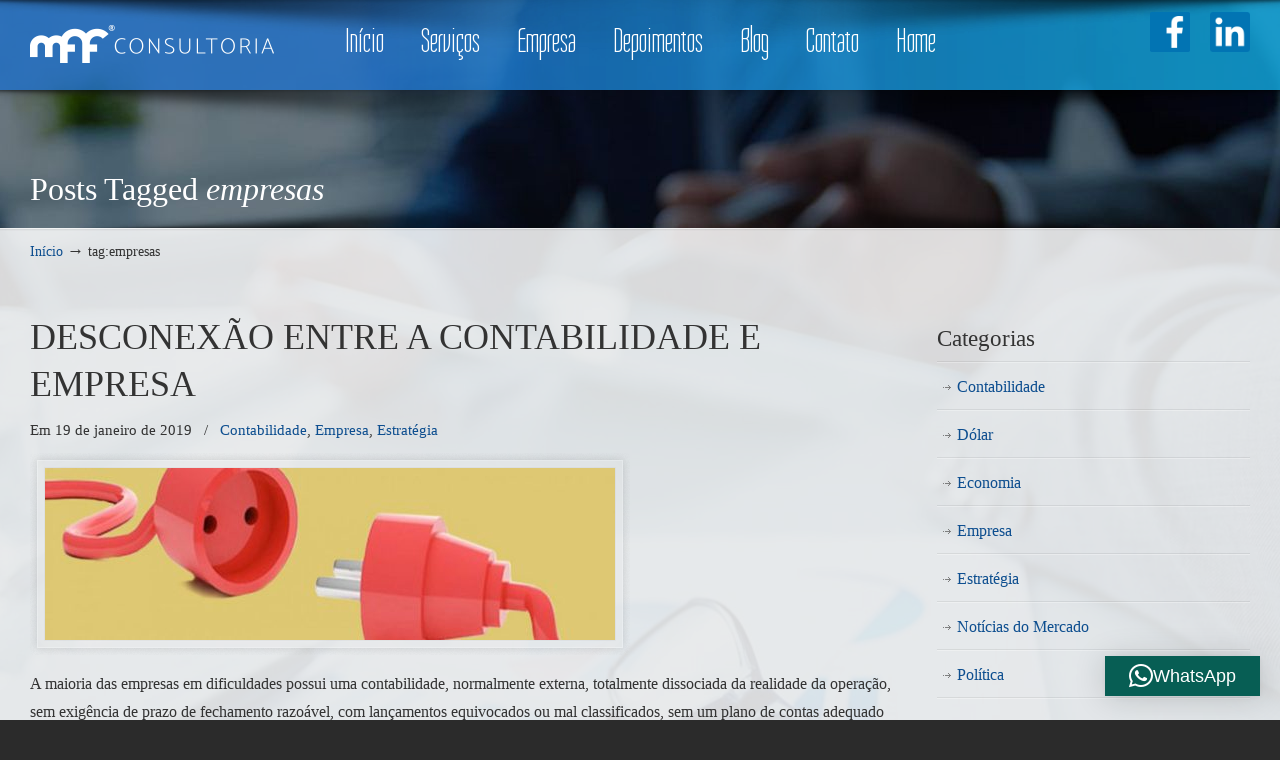

--- FILE ---
content_type: text/html; charset=UTF-8
request_url: https://mffconsultoria.com.br/tag/empresas/
body_size: 17065
content:
<!DOCTYPE html>
<html dir="ltr" lang="pt-BR" prefix="og: https://ogp.me/ns#">
<head>
		<meta charset="UTF-8">
	<meta name="viewport" content="width=device-width, initial-scale=1.0, maximum-scale=1.0">
	<link rel="profile" href="https://gmpg.org/xfn/11">
	<title>empresas | MFF Consultoria</title>

		<!-- All in One SEO 4.9.3 - aioseo.com -->
	<meta name="robots" content="max-image-preview:large" />
	<link rel="canonical" href="https://mffconsultoria.com.br/tag/empresas/" />
	<meta name="generator" content="All in One SEO (AIOSEO) 4.9.3" />
		<script type="application/ld+json" class="aioseo-schema">
			{"@context":"https:\/\/schema.org","@graph":[{"@type":"BreadcrumbList","@id":"https:\/\/mffconsultoria.com.br\/tag\/empresas\/#breadcrumblist","itemListElement":[{"@type":"ListItem","@id":"https:\/\/mffconsultoria.com.br#listItem","position":1,"name":"In\u00edcio","item":"https:\/\/mffconsultoria.com.br","nextItem":{"@type":"ListItem","@id":"https:\/\/mffconsultoria.com.br\/tag\/empresas\/#listItem","name":"empresas"}},{"@type":"ListItem","@id":"https:\/\/mffconsultoria.com.br\/tag\/empresas\/#listItem","position":2,"name":"empresas","previousItem":{"@type":"ListItem","@id":"https:\/\/mffconsultoria.com.br#listItem","name":"In\u00edcio"}}]},{"@type":"CollectionPage","@id":"https:\/\/mffconsultoria.com.br\/tag\/empresas\/#collectionpage","url":"https:\/\/mffconsultoria.com.br\/tag\/empresas\/","name":"empresas | MFF Consultoria","inLanguage":"pt-BR","isPartOf":{"@id":"https:\/\/mffconsultoria.com.br\/#website"},"breadcrumb":{"@id":"https:\/\/mffconsultoria.com.br\/tag\/empresas\/#breadcrumblist"}},{"@type":"Organization","@id":"https:\/\/mffconsultoria.com.br\/#organization","name":"MFF Consultoria","url":"https:\/\/mffconsultoria.com.br\/"},{"@type":"WebSite","@id":"https:\/\/mffconsultoria.com.br\/#website","url":"https:\/\/mffconsultoria.com.br\/","name":"MFF Consultoria","inLanguage":"pt-BR","publisher":{"@id":"https:\/\/mffconsultoria.com.br\/#organization"}}]}
		</script>
		<!-- All in One SEO -->

<link rel='dns-prefetch' href='//fonts.googleapis.com' />
<link rel="alternate" type="application/rss+xml" title="Feed para MFF Consultoria &raquo;" href="https://mffconsultoria.com.br/feed/" />
<link rel="alternate" type="application/rss+xml" title="Feed de comentários para MFF Consultoria &raquo;" href="https://mffconsultoria.com.br/comments/feed/" />
<link rel="alternate" type="application/rss+xml" title="Feed de tag para MFF Consultoria &raquo; empresas" href="https://mffconsultoria.com.br/tag/empresas/feed/" />
<style id='wp-img-auto-sizes-contain-inline-css' type='text/css'>
img:is([sizes=auto i],[sizes^="auto," i]){contain-intrinsic-size:3000px 1500px}
/*# sourceURL=wp-img-auto-sizes-contain-inline-css */
</style>
<style id='wp-emoji-styles-inline-css' type='text/css'>

	img.wp-smiley, img.emoji {
		display: inline !important;
		border: none !important;
		box-shadow: none !important;
		height: 1em !important;
		width: 1em !important;
		margin: 0 0.07em !important;
		vertical-align: -0.1em !important;
		background: none !important;
		padding: 0 !important;
	}
/*# sourceURL=wp-emoji-styles-inline-css */
</style>
<style id='wp-block-library-inline-css' type='text/css'>
:root{--wp-block-synced-color:#7a00df;--wp-block-synced-color--rgb:122,0,223;--wp-bound-block-color:var(--wp-block-synced-color);--wp-editor-canvas-background:#ddd;--wp-admin-theme-color:#007cba;--wp-admin-theme-color--rgb:0,124,186;--wp-admin-theme-color-darker-10:#006ba1;--wp-admin-theme-color-darker-10--rgb:0,107,160.5;--wp-admin-theme-color-darker-20:#005a87;--wp-admin-theme-color-darker-20--rgb:0,90,135;--wp-admin-border-width-focus:2px}@media (min-resolution:192dpi){:root{--wp-admin-border-width-focus:1.5px}}.wp-element-button{cursor:pointer}:root .has-very-light-gray-background-color{background-color:#eee}:root .has-very-dark-gray-background-color{background-color:#313131}:root .has-very-light-gray-color{color:#eee}:root .has-very-dark-gray-color{color:#313131}:root .has-vivid-green-cyan-to-vivid-cyan-blue-gradient-background{background:linear-gradient(135deg,#00d084,#0693e3)}:root .has-purple-crush-gradient-background{background:linear-gradient(135deg,#34e2e4,#4721fb 50%,#ab1dfe)}:root .has-hazy-dawn-gradient-background{background:linear-gradient(135deg,#faaca8,#dad0ec)}:root .has-subdued-olive-gradient-background{background:linear-gradient(135deg,#fafae1,#67a671)}:root .has-atomic-cream-gradient-background{background:linear-gradient(135deg,#fdd79a,#004a59)}:root .has-nightshade-gradient-background{background:linear-gradient(135deg,#330968,#31cdcf)}:root .has-midnight-gradient-background{background:linear-gradient(135deg,#020381,#2874fc)}:root{--wp--preset--font-size--normal:16px;--wp--preset--font-size--huge:42px}.has-regular-font-size{font-size:1em}.has-larger-font-size{font-size:2.625em}.has-normal-font-size{font-size:var(--wp--preset--font-size--normal)}.has-huge-font-size{font-size:var(--wp--preset--font-size--huge)}.has-text-align-center{text-align:center}.has-text-align-left{text-align:left}.has-text-align-right{text-align:right}.has-fit-text{white-space:nowrap!important}#end-resizable-editor-section{display:none}.aligncenter{clear:both}.items-justified-left{justify-content:flex-start}.items-justified-center{justify-content:center}.items-justified-right{justify-content:flex-end}.items-justified-space-between{justify-content:space-between}.screen-reader-text{border:0;clip-path:inset(50%);height:1px;margin:-1px;overflow:hidden;padding:0;position:absolute;width:1px;word-wrap:normal!important}.screen-reader-text:focus{background-color:#ddd;clip-path:none;color:#444;display:block;font-size:1em;height:auto;left:5px;line-height:normal;padding:15px 23px 14px;text-decoration:none;top:5px;width:auto;z-index:100000}html :where(.has-border-color){border-style:solid}html :where([style*=border-top-color]){border-top-style:solid}html :where([style*=border-right-color]){border-right-style:solid}html :where([style*=border-bottom-color]){border-bottom-style:solid}html :where([style*=border-left-color]){border-left-style:solid}html :where([style*=border-width]){border-style:solid}html :where([style*=border-top-width]){border-top-style:solid}html :where([style*=border-right-width]){border-right-style:solid}html :where([style*=border-bottom-width]){border-bottom-style:solid}html :where([style*=border-left-width]){border-left-style:solid}html :where(img[class*=wp-image-]){height:auto;max-width:100%}:where(figure){margin:0 0 1em}html :where(.is-position-sticky){--wp-admin--admin-bar--position-offset:var(--wp-admin--admin-bar--height,0px)}@media screen and (max-width:600px){html :where(.is-position-sticky){--wp-admin--admin-bar--position-offset:0px}}

/*# sourceURL=wp-block-library-inline-css */
</style><style id='global-styles-inline-css' type='text/css'>
:root{--wp--preset--aspect-ratio--square: 1;--wp--preset--aspect-ratio--4-3: 4/3;--wp--preset--aspect-ratio--3-4: 3/4;--wp--preset--aspect-ratio--3-2: 3/2;--wp--preset--aspect-ratio--2-3: 2/3;--wp--preset--aspect-ratio--16-9: 16/9;--wp--preset--aspect-ratio--9-16: 9/16;--wp--preset--color--black: #000000;--wp--preset--color--cyan-bluish-gray: #abb8c3;--wp--preset--color--white: #ffffff;--wp--preset--color--pale-pink: #f78da7;--wp--preset--color--vivid-red: #cf2e2e;--wp--preset--color--luminous-vivid-orange: #ff6900;--wp--preset--color--luminous-vivid-amber: #fcb900;--wp--preset--color--light-green-cyan: #7bdcb5;--wp--preset--color--vivid-green-cyan: #00d084;--wp--preset--color--pale-cyan-blue: #8ed1fc;--wp--preset--color--vivid-cyan-blue: #0693e3;--wp--preset--color--vivid-purple: #9b51e0;--wp--preset--gradient--vivid-cyan-blue-to-vivid-purple: linear-gradient(135deg,rgb(6,147,227) 0%,rgb(155,81,224) 100%);--wp--preset--gradient--light-green-cyan-to-vivid-green-cyan: linear-gradient(135deg,rgb(122,220,180) 0%,rgb(0,208,130) 100%);--wp--preset--gradient--luminous-vivid-amber-to-luminous-vivid-orange: linear-gradient(135deg,rgb(252,185,0) 0%,rgb(255,105,0) 100%);--wp--preset--gradient--luminous-vivid-orange-to-vivid-red: linear-gradient(135deg,rgb(255,105,0) 0%,rgb(207,46,46) 100%);--wp--preset--gradient--very-light-gray-to-cyan-bluish-gray: linear-gradient(135deg,rgb(238,238,238) 0%,rgb(169,184,195) 100%);--wp--preset--gradient--cool-to-warm-spectrum: linear-gradient(135deg,rgb(74,234,220) 0%,rgb(151,120,209) 20%,rgb(207,42,186) 40%,rgb(238,44,130) 60%,rgb(251,105,98) 80%,rgb(254,248,76) 100%);--wp--preset--gradient--blush-light-purple: linear-gradient(135deg,rgb(255,206,236) 0%,rgb(152,150,240) 100%);--wp--preset--gradient--blush-bordeaux: linear-gradient(135deg,rgb(254,205,165) 0%,rgb(254,45,45) 50%,rgb(107,0,62) 100%);--wp--preset--gradient--luminous-dusk: linear-gradient(135deg,rgb(255,203,112) 0%,rgb(199,81,192) 50%,rgb(65,88,208) 100%);--wp--preset--gradient--pale-ocean: linear-gradient(135deg,rgb(255,245,203) 0%,rgb(182,227,212) 50%,rgb(51,167,181) 100%);--wp--preset--gradient--electric-grass: linear-gradient(135deg,rgb(202,248,128) 0%,rgb(113,206,126) 100%);--wp--preset--gradient--midnight: linear-gradient(135deg,rgb(2,3,129) 0%,rgb(40,116,252) 100%);--wp--preset--font-size--small: 14px;--wp--preset--font-size--medium: 20px;--wp--preset--font-size--large: 36px;--wp--preset--font-size--x-large: 42px;--wp--preset--font-size--normal: 16px;--wp--preset--font-size--larger: 50px;--wp--preset--spacing--20: 0.44rem;--wp--preset--spacing--30: 0.67rem;--wp--preset--spacing--40: 1rem;--wp--preset--spacing--50: 1.5rem;--wp--preset--spacing--60: 2.25rem;--wp--preset--spacing--70: 3.38rem;--wp--preset--spacing--80: 5.06rem;--wp--preset--shadow--natural: 6px 6px 9px rgba(0, 0, 0, 0.2);--wp--preset--shadow--deep: 12px 12px 50px rgba(0, 0, 0, 0.4);--wp--preset--shadow--sharp: 6px 6px 0px rgba(0, 0, 0, 0.2);--wp--preset--shadow--outlined: 6px 6px 0px -3px rgb(255, 255, 255), 6px 6px rgb(0, 0, 0);--wp--preset--shadow--crisp: 6px 6px 0px rgb(0, 0, 0);}:where(.is-layout-flex){gap: 0.5em;}:where(.is-layout-grid){gap: 0.5em;}body .is-layout-flex{display: flex;}.is-layout-flex{flex-wrap: wrap;align-items: center;}.is-layout-flex > :is(*, div){margin: 0;}body .is-layout-grid{display: grid;}.is-layout-grid > :is(*, div){margin: 0;}:where(.wp-block-columns.is-layout-flex){gap: 2em;}:where(.wp-block-columns.is-layout-grid){gap: 2em;}:where(.wp-block-post-template.is-layout-flex){gap: 1.25em;}:where(.wp-block-post-template.is-layout-grid){gap: 1.25em;}.has-black-color{color: var(--wp--preset--color--black) !important;}.has-cyan-bluish-gray-color{color: var(--wp--preset--color--cyan-bluish-gray) !important;}.has-white-color{color: var(--wp--preset--color--white) !important;}.has-pale-pink-color{color: var(--wp--preset--color--pale-pink) !important;}.has-vivid-red-color{color: var(--wp--preset--color--vivid-red) !important;}.has-luminous-vivid-orange-color{color: var(--wp--preset--color--luminous-vivid-orange) !important;}.has-luminous-vivid-amber-color{color: var(--wp--preset--color--luminous-vivid-amber) !important;}.has-light-green-cyan-color{color: var(--wp--preset--color--light-green-cyan) !important;}.has-vivid-green-cyan-color{color: var(--wp--preset--color--vivid-green-cyan) !important;}.has-pale-cyan-blue-color{color: var(--wp--preset--color--pale-cyan-blue) !important;}.has-vivid-cyan-blue-color{color: var(--wp--preset--color--vivid-cyan-blue) !important;}.has-vivid-purple-color{color: var(--wp--preset--color--vivid-purple) !important;}.has-black-background-color{background-color: var(--wp--preset--color--black) !important;}.has-cyan-bluish-gray-background-color{background-color: var(--wp--preset--color--cyan-bluish-gray) !important;}.has-white-background-color{background-color: var(--wp--preset--color--white) !important;}.has-pale-pink-background-color{background-color: var(--wp--preset--color--pale-pink) !important;}.has-vivid-red-background-color{background-color: var(--wp--preset--color--vivid-red) !important;}.has-luminous-vivid-orange-background-color{background-color: var(--wp--preset--color--luminous-vivid-orange) !important;}.has-luminous-vivid-amber-background-color{background-color: var(--wp--preset--color--luminous-vivid-amber) !important;}.has-light-green-cyan-background-color{background-color: var(--wp--preset--color--light-green-cyan) !important;}.has-vivid-green-cyan-background-color{background-color: var(--wp--preset--color--vivid-green-cyan) !important;}.has-pale-cyan-blue-background-color{background-color: var(--wp--preset--color--pale-cyan-blue) !important;}.has-vivid-cyan-blue-background-color{background-color: var(--wp--preset--color--vivid-cyan-blue) !important;}.has-vivid-purple-background-color{background-color: var(--wp--preset--color--vivid-purple) !important;}.has-black-border-color{border-color: var(--wp--preset--color--black) !important;}.has-cyan-bluish-gray-border-color{border-color: var(--wp--preset--color--cyan-bluish-gray) !important;}.has-white-border-color{border-color: var(--wp--preset--color--white) !important;}.has-pale-pink-border-color{border-color: var(--wp--preset--color--pale-pink) !important;}.has-vivid-red-border-color{border-color: var(--wp--preset--color--vivid-red) !important;}.has-luminous-vivid-orange-border-color{border-color: var(--wp--preset--color--luminous-vivid-orange) !important;}.has-luminous-vivid-amber-border-color{border-color: var(--wp--preset--color--luminous-vivid-amber) !important;}.has-light-green-cyan-border-color{border-color: var(--wp--preset--color--light-green-cyan) !important;}.has-vivid-green-cyan-border-color{border-color: var(--wp--preset--color--vivid-green-cyan) !important;}.has-pale-cyan-blue-border-color{border-color: var(--wp--preset--color--pale-cyan-blue) !important;}.has-vivid-cyan-blue-border-color{border-color: var(--wp--preset--color--vivid-cyan-blue) !important;}.has-vivid-purple-border-color{border-color: var(--wp--preset--color--vivid-purple) !important;}.has-vivid-cyan-blue-to-vivid-purple-gradient-background{background: var(--wp--preset--gradient--vivid-cyan-blue-to-vivid-purple) !important;}.has-light-green-cyan-to-vivid-green-cyan-gradient-background{background: var(--wp--preset--gradient--light-green-cyan-to-vivid-green-cyan) !important;}.has-luminous-vivid-amber-to-luminous-vivid-orange-gradient-background{background: var(--wp--preset--gradient--luminous-vivid-amber-to-luminous-vivid-orange) !important;}.has-luminous-vivid-orange-to-vivid-red-gradient-background{background: var(--wp--preset--gradient--luminous-vivid-orange-to-vivid-red) !important;}.has-very-light-gray-to-cyan-bluish-gray-gradient-background{background: var(--wp--preset--gradient--very-light-gray-to-cyan-bluish-gray) !important;}.has-cool-to-warm-spectrum-gradient-background{background: var(--wp--preset--gradient--cool-to-warm-spectrum) !important;}.has-blush-light-purple-gradient-background{background: var(--wp--preset--gradient--blush-light-purple) !important;}.has-blush-bordeaux-gradient-background{background: var(--wp--preset--gradient--blush-bordeaux) !important;}.has-luminous-dusk-gradient-background{background: var(--wp--preset--gradient--luminous-dusk) !important;}.has-pale-ocean-gradient-background{background: var(--wp--preset--gradient--pale-ocean) !important;}.has-electric-grass-gradient-background{background: var(--wp--preset--gradient--electric-grass) !important;}.has-midnight-gradient-background{background: var(--wp--preset--gradient--midnight) !important;}.has-small-font-size{font-size: var(--wp--preset--font-size--small) !important;}.has-medium-font-size{font-size: var(--wp--preset--font-size--medium) !important;}.has-large-font-size{font-size: var(--wp--preset--font-size--large) !important;}.has-x-large-font-size{font-size: var(--wp--preset--font-size--x-large) !important;}
/*# sourceURL=global-styles-inline-css */
</style>

<style id='classic-theme-styles-inline-css' type='text/css'>
/*! This file is auto-generated */
.wp-block-button__link{color:#fff;background-color:#32373c;border-radius:9999px;box-shadow:none;text-decoration:none;padding:calc(.667em + 2px) calc(1.333em + 2px);font-size:1.125em}.wp-block-file__button{background:#32373c;color:#fff;text-decoration:none}
/*# sourceURL=/wp-includes/css/classic-themes.min.css */
</style>
<link rel='stylesheet' id='rs-plugin-settings-css' href='https://mffconsultoria.com.br/wp-content/plugins/revslider/public/assets/css/rs6.css?ver=6.4.2' type='text/css' media='all' />
<style id='rs-plugin-settings-inline-css' type='text/css'>
#rs-demo-id {}
/*# sourceURL=rs-plugin-settings-inline-css */
</style>
<link rel='stylesheet' id='u-design-google-fonts-css' href='//fonts.googleapis.com/css?family=Tulpen+One%3Aregular&#038;ver=3.4.16#038;subset=latin' type='text/css' media='all' />
<link rel='stylesheet' id='u-design-reset-css' href='https://mffconsultoria.com.br/wp-content/themes/u-design/assets/css/frontend/layout/reset.css?ver=1.0' type='text/css' media='screen' />
<link rel='stylesheet' id='u-design-grid-960-css' href='https://mffconsultoria.com.br/wp-content/themes/u-design/assets/css/frontend/layout/960.css?ver=1.0' type='text/css' media='screen' />
<link rel='stylesheet' id='u-design-superfish_menu-css' href='https://mffconsultoria.com.br/wp-content/themes/u-design/inc/frontend/superfish-menu/css/superfish.css?ver=1.7.2' type='text/css' media='screen' />
<link rel='stylesheet' id='u-design-font-awesome-css' href='https://mffconsultoria.com.br/wp-content/themes/u-design/inc/shared/font-awesome/css/font-awesome.min.css?ver=3.4.16' type='text/css' media='screen' />
<link rel='stylesheet' id='u-design-style-css' href='https://mffconsultoria.com.br/wp-content/themes/u-design/assets/css/frontend/global/style.css?ver=3.4.16' type='text/css' media='screen' />
<link rel='stylesheet' id='u-design-custom-style-css' href='https://mffconsultoria.com.br/wp-content/themes/u-design/assets/css/frontend/global/custom_style.css?ver=3.4.16.1719491358' type='text/css' media='screen' />
<link rel='stylesheet' id='u-design-responsive-css' href='https://mffconsultoria.com.br/wp-content/themes/u-design/assets/css/frontend/layout/responsive.css?ver=3.4.16' type='text/css' media='screen' />
<link rel='stylesheet' id='u-design-fluid-css' href='https://mffconsultoria.com.br/wp-content/themes/u-design/assets/css/frontend/layout/fluid.css?ver=3.4.16' type='text/css' media='screen' />
<script type="text/javascript" src="https://mffconsultoria.com.br/wp-includes/js/jquery/jquery.min.js?ver=3.7.1" id="jquery-core-js"></script>
<script type="text/javascript" src="https://mffconsultoria.com.br/wp-includes/js/jquery/jquery-migrate.min.js?ver=3.4.1" id="jquery-migrate-js"></script>
<script type="text/javascript" src="https://mffconsultoria.com.br/wp-content/plugins/revslider/public/assets/js/rbtools.min.js?ver=6.4.2" id="tp-tools-js"></script>
<script type="text/javascript" src="https://mffconsultoria.com.br/wp-content/plugins/revslider/public/assets/js/rs6.min.js?ver=6.4.2" id="revmin-js"></script>
<link rel="https://api.w.org/" href="https://mffconsultoria.com.br/wp-json/" /><link rel="alternate" title="JSON" type="application/json" href="https://mffconsultoria.com.br/wp-json/wp/v2/tags/8" /><link rel="EditURI" type="application/rsd+xml" title="RSD" href="https://mffconsultoria.com.br/xmlrpc.php?rsd" />
<!-- All in one Favicon 4.8 --><link rel="icon" href="https://mffconsultoria.com.br/wp-content/uploads/2019/01/FAV.png" type="image/png"/>
<meta name="generator" content="Powered by Slider Revolution 6.4.2 - responsive, Mobile-Friendly Slider Plugin for WordPress with comfortable drag and drop interface." />
<link rel="pingback" href="https://mffconsultoria.com.br/xmlrpc.php" />
<script type="text/javascript">function setREVStartSize(e){
			//window.requestAnimationFrame(function() {				 
				window.RSIW = window.RSIW===undefined ? window.innerWidth : window.RSIW;	
				window.RSIH = window.RSIH===undefined ? window.innerHeight : window.RSIH;	
				try {								
					var pw = document.getElementById(e.c).parentNode.offsetWidth,
						newh;
					pw = pw===0 || isNaN(pw) ? window.RSIW : pw;
					e.tabw = e.tabw===undefined ? 0 : parseInt(e.tabw);
					e.thumbw = e.thumbw===undefined ? 0 : parseInt(e.thumbw);
					e.tabh = e.tabh===undefined ? 0 : parseInt(e.tabh);
					e.thumbh = e.thumbh===undefined ? 0 : parseInt(e.thumbh);
					e.tabhide = e.tabhide===undefined ? 0 : parseInt(e.tabhide);
					e.thumbhide = e.thumbhide===undefined ? 0 : parseInt(e.thumbhide);
					e.mh = e.mh===undefined || e.mh=="" || e.mh==="auto" ? 0 : parseInt(e.mh,0);		
					if(e.layout==="fullscreen" || e.l==="fullscreen") 						
						newh = Math.max(e.mh,window.RSIH);					
					else{					
						e.gw = Array.isArray(e.gw) ? e.gw : [e.gw];
						for (var i in e.rl) if (e.gw[i]===undefined || e.gw[i]===0) e.gw[i] = e.gw[i-1];					
						e.gh = e.el===undefined || e.el==="" || (Array.isArray(e.el) && e.el.length==0)? e.gh : e.el;
						e.gh = Array.isArray(e.gh) ? e.gh : [e.gh];
						for (var i in e.rl) if (e.gh[i]===undefined || e.gh[i]===0) e.gh[i] = e.gh[i-1];
											
						var nl = new Array(e.rl.length),
							ix = 0,						
							sl;					
						e.tabw = e.tabhide>=pw ? 0 : e.tabw;
						e.thumbw = e.thumbhide>=pw ? 0 : e.thumbw;
						e.tabh = e.tabhide>=pw ? 0 : e.tabh;
						e.thumbh = e.thumbhide>=pw ? 0 : e.thumbh;					
						for (var i in e.rl) nl[i] = e.rl[i]<window.RSIW ? 0 : e.rl[i];
						sl = nl[0];									
						for (var i in nl) if (sl>nl[i] && nl[i]>0) { sl = nl[i]; ix=i;}															
						var m = pw>(e.gw[ix]+e.tabw+e.thumbw) ? 1 : (pw-(e.tabw+e.thumbw)) / (e.gw[ix]);					
						newh =  (e.gh[ix] * m) + (e.tabh + e.thumbh);
					}				
					if(window.rs_init_css===undefined) window.rs_init_css = document.head.appendChild(document.createElement("style"));					
					document.getElementById(e.c).height = newh+"px";
					window.rs_init_css.innerHTML += "#"+e.c+"_wrapper { height: "+newh+"px }";				
				} catch(e){
					console.log("Failure at Presize of Slider:" + e)
				}					   
			//});
		  };</script>
		<style type="text/css" id="wp-custom-css">
			.back-to-top {
margin-right: 10px;
display: none
}}

.back-to-top {
margin-right: 10px;
display: none
}		</style>
			<link rel='stylesheet' id='qlwapp-frontend-css' href='https://mffconsultoria.com.br/wp-content/plugins/wp-whatsapp-chat/build/frontend/css/style.css?ver=8.1.2' type='text/css' media='all' />
</head>
<body  class="archive tag tag-empresas tag-8 wp-embed-responsive wp-theme-u-design u-design-responsive-on  u-design-fixed-menu-on top-bg-color-dark udesign-is-global-page-width udesign-fa">
		
	<div id="wrapper-1">
					<header id="top-wrapper">
								<div id="top-elements" class="container_24">
							<div id="logo" class="grid_14">
							<div class="site-name"><a title="MFF Consultoria" href="https://mffconsultoria.com.br">MFF Consultoria</a></div>
					</div>
				<div class="social-media-area grid_9 prefix_15">
		<div class="social_media_top widget_black_studio_tinymce substitute_widget_class"><div class="textwidget"><p><a href="https://www.facebook.com/mffconsultoria/" target="_blank" rel="noopener"><img class="alignnone wp-image-61" src="https://mffconsultoria.com.br/wp-content/uploads/2019/01/f-1.png" alt="" width="40" height="40" /></a>     <a href="https://www.linkedin.com/company/mff-consultoria-empresarial/" target="_blank" rel="noopener"><img class="alignnone wp-image-60" src="https://mffconsultoria.com.br/wp-content/uploads/2019/01/in.png" alt="" width="40" height="40" /></a></p>
</div></div>			</div><!-- end social-media-area -->
						</div>
				<!-- end top-elements -->
						<div class="clear"></div>
		<nav id="main-menu">
			<div id="dropdown-holder" class="container_24">
				<div id="navigation-menu" class="navigation-menu"><ul id="main-top-menu" class="sf-menu"><li id="menu-item-49" class="menu-item menu-item-type-custom menu-item-object-custom menu-item-home menu-item-49"><a href="http://mffconsultoria.com.br/"><span>Início</span></a></li>
<li id="menu-item-296" class="menu-item menu-item-type-post_type menu-item-object-page menu-item-296"><a href="https://mffconsultoria.com.br/servicos/"><span>Serviços</span></a></li>
<li id="menu-item-51" class="menu-item menu-item-type-post_type menu-item-object-page menu-item-51"><a href="https://mffconsultoria.com.br/empresa/"><span>Empresa</span></a></li>
<li id="menu-item-85" class="menu-item menu-item-type-post_type menu-item-object-page menu-item-85"><a href="https://mffconsultoria.com.br/depoimentos/"><span>Depoimentos</span></a></li>
<li id="menu-item-50" class="menu-item menu-item-type-post_type menu-item-object-page menu-item-50"><a href="https://mffconsultoria.com.br/blog/"><span>Blog</span></a></li>
<li id="menu-item-237" class="menu-item menu-item-type-post_type menu-item-object-page menu-item-237"><a href="https://mffconsultoria.com.br/contato/"><span>Contato</span></a></li>
<li id="menu-item-356" class="menu-item menu-item-type-post_type menu-item-object-page menu-item-home menu-item-356"><a href="https://mffconsultoria.com.br/"><span>Home</span></a></li>
</ul></div>			</div>
			<!-- end dropdown-holder -->
		</nav>
		<!-- end top-main-menu -->
				</header>
			<!-- end top-wrapper -->
					<div class="clear"></div>

				<div id="sticky-menu-alias"></div>
		<div class="clear"></div>
				<a id="sticky-menu-logo" href="https://mffconsultoria.com.br" title="MFF Consultoria"><img height="40" src="https://mffconsultoria.com.br/wp-content/uploads/2019/01/logo-header-long.png" alt="logo" /></a>
		
					<section id="page-content-title">
				<div id="page-content-header" class="container_24">
							<div id="page-title">
																			<h1 class="tag-pagetitle">Posts Tagged <em>empresas</em></h1>
																	</div>
					<!-- end page-title -->
						</div>
				<!-- end page-content-header -->
			</section>
			<!-- end page-content-title -->
			<div class="clear"></div>
				
			<section id="page-content">

			<nav id="breadcrumbs-container" class="container_24"><p class="breadcrumbs"><a href="https://mffconsultoria.com.br">Início</a><span class="breadarrow"> &rarr; </span><span class="current_crumb">tag:empresas </span></p></nav>
<div id="content-container" class="container_24">
	<main id="main-content" role="main" class="grid_16">
		<div class="main-content-padding">
			
<article class="post-233 post type-post status-publish format-standard has-post-thumbnail hentry category-contabilidade category-empresa category-estrategia tag-contabilidade tag-economia tag-empresas tag-estrategia" id="post-233">
		<div class="entry">
				<div class="post-top">
			<h2><a href="https://mffconsultoria.com.br/desconexao-entre-a-contabilidade-e-empresa/" rel="bookmark" title="DESCONEXÃO ENTRE A CONTABILIDADE E EMPRESA">DESCONEXÃO ENTRE A CONTABILIDADE E EMPRESA</a></h2>
<section class="postmetadata">
	<span>
		Em 19 de janeiro de 2019	</span> &nbsp; <span class="categories-link-divider">/ &nbsp;</span> <span class="postmetadata-categories-link"><a href="https://mffconsultoria.com.br/category/contabilidade/" rel="category tag">Contabilidade</a>, <a href="https://mffconsultoria.com.br/category/empresa/" rel="category tag">Empresa</a>, <a href="https://mffconsultoria.com.br/category/estrategia/" rel="category tag">Estratégia</a></span> &nbsp;   
	</section><!-- end postmetadata -->

		</div><!-- end post-top -->

		<div class="clear"></div>
					<div class="post-image-holder">
				<div class="post-image">
					<span class="post-hover-image"> </span>
											<a href="https://mffconsultoria.com.br/desconexao-entre-a-contabilidade-e-empresa/" title="DESCONEXÃO ENTRE A CONTABILIDADE E EMPRESA"><img class="hover-opacity" src="https://mffconsultoria.com.br/wp-content/uploads/2019/01/desconexao-1280x640-570x172_c.jpg" alt="DESCONEXÃO ENTRE A CONTABILIDADE E EMPRESA" /></a>
									</div>
			</div>
			<p>A maioria das empresas em dificuldades possui uma contabilidade, normalmente externa, totalmente dissociada da realidade da operação, sem exigência de prazo de fechamento razoável, com lançamentos equivocados ou mal classificados, sem um plano de contas adequado para analise do desempenho da empresa. Nesse ambiente a contabilidade é</p>
<a class="read-more-align-left" href="https://mffconsultoria.com.br/desconexao-entre-a-contabilidade-e-empresa/" title="Saiba Mais"><span>Saiba Mais</span> &rarr;</a><div class="clear"></div>	</div><!-- end entry -->
	</article>
<div class="divider top-of-page"><a href="#top" title="Top of Page">Back to Top</a></div>
<article class="post-230 post type-post status-publish format-standard has-post-thumbnail hentry category-economia category-empresa category-estrategia tag-empresas tag-estrategia" id="post-230">
		<div class="entry">
				<div class="post-top">
			<h2><a href="https://mffconsultoria.com.br/gestao-da-informacao/" rel="bookmark" title="GESTÃO DA INFORMAÇÃO">GESTÃO DA INFORMAÇÃO</a></h2>
<section class="postmetadata">
	<span>
		Em 19 de janeiro de 2019	</span> &nbsp; <span class="categories-link-divider">/ &nbsp;</span> <span class="postmetadata-categories-link"><a href="https://mffconsultoria.com.br/category/economia/" rel="category tag">Economia</a>, <a href="https://mffconsultoria.com.br/category/empresa/" rel="category tag">Empresa</a>, <a href="https://mffconsultoria.com.br/category/estrategia/" rel="category tag">Estratégia</a></span> &nbsp;   
	</section><!-- end postmetadata -->

		</div><!-- end post-top -->

		<div class="clear"></div>
					<div class="post-image-holder">
				<div class="post-image">
					<span class="post-hover-image"> </span>
											<a href="https://mffconsultoria.com.br/gestao-da-informacao/" title="GESTÃO DA INFORMAÇÃO"><img class="hover-opacity" src="https://mffconsultoria.com.br/wp-content/uploads/2019/01/212029-dashboard-o-que-e-e-por-que-toda-empresa-precisa-de-um-570x172_c.jpg" alt="GESTÃO DA INFORMAÇÃO" /></a>
									</div>
			</div>
			<p>Decorrente da desconexão da contabilidade e da falta de ferramentas internas de controles gerencias a empresa navega em um ambiente totalmente informal, dependendo, quase sempre, do conhecimento de algum subordinados que detém, através da sua experiência, o negócio em suas mãos, tornando o empresário, muitas vezes, refém</p>
<a class="read-more-align-left" href="https://mffconsultoria.com.br/gestao-da-informacao/" title="Saiba Mais"><span>Saiba Mais</span> &rarr;</a><div class="clear"></div>	</div><!-- end entry -->
	</article>
<div class="divider top-of-page"><a href="#top" title="Top of Page">Back to Top</a></div>
<article class="post-228 post type-post status-publish format-standard has-post-thumbnail hentry category-empresa category-estrategia tag-empresas tag-estrategia" id="post-228">
		<div class="entry">
				<div class="post-top">
			<h2><a href="https://mffconsultoria.com.br/tomada-de-decisao-baseada-em-eu-sempre-fiz-assim/" rel="bookmark" title="TOMADA DE DECISÃO BASEADA EM “EU SEMPRE FIZ ASSIM”">TOMADA DE DECISÃO BASEADA EM “EU SEMPRE FIZ ASSIM”</a></h2>
<section class="postmetadata">
	<span>
		Em 19 de janeiro de 2019	</span> &nbsp; <span class="categories-link-divider">/ &nbsp;</span> <span class="postmetadata-categories-link"><a href="https://mffconsultoria.com.br/category/empresa/" rel="category tag">Empresa</a>, <a href="https://mffconsultoria.com.br/category/estrategia/" rel="category tag">Estratégia</a></span> &nbsp;   
	</section><!-- end postmetadata -->

		</div><!-- end post-top -->

		<div class="clear"></div>
					<div class="post-image-holder">
				<div class="post-image">
					<span class="post-hover-image"> </span>
											<a href="https://mffconsultoria.com.br/tomada-de-decisao-baseada-em-eu-sempre-fiz-assim/" title="TOMADA DE DECISÃO BASEADA EM “EU SEMPRE FIZ ASSIM”"><img class="hover-opacity" src="" alt="TOMADA DE DECISÃO BASEADA EM “EU SEMPRE FIZ ASSIM”" /></a>
									</div>
			</div>
			<p>Igualmente a repetição de decisões baseadas em acertos anteriores nem sempre leva aos resultados pretendidos, ou melhor, vão produzir os mesmos resultados sempre, e os mesmos resultados do passado não significam o melhor resultado do presente. Especialmente no mundo corporativo, a maneira de trabalhar, a forma de</p>
<a class="read-more-align-left" href="https://mffconsultoria.com.br/tomada-de-decisao-baseada-em-eu-sempre-fiz-assim/" title="Saiba Mais"><span>Saiba Mais</span> &rarr;</a><div class="clear"></div>	</div><!-- end entry -->
	</article>
<div class="divider top-of-page"><a href="#top" title="Top of Page">Back to Top</a></div>
<article class="post-225 post type-post status-publish format-standard has-post-thumbnail hentry category-empresa tag-economia tag-empresas tag-estrategia" id="post-225">
		<div class="entry">
				<div class="post-top">
			<h2><a href="https://mffconsultoria.com.br/tomada-de-decisao-sem-ferramenta-de-informacao/" rel="bookmark" title="TOMADA DE DECISÃO SEM FERRAMENTA DE INFORMAÇÃO">TOMADA DE DECISÃO SEM FERRAMENTA DE INFORMAÇÃO</a></h2>
<section class="postmetadata">
	<span>
		Em 19 de janeiro de 2019	</span> &nbsp; <span class="categories-link-divider">/ &nbsp;</span> <span class="postmetadata-categories-link"><a href="https://mffconsultoria.com.br/category/empresa/" rel="category tag">Empresa</a></span> &nbsp;   
	</section><!-- end postmetadata -->

		</div><!-- end post-top -->

		<div class="clear"></div>
					<div class="post-image-holder">
				<div class="post-image">
					<span class="post-hover-image"> </span>
											<a href="https://mffconsultoria.com.br/tomada-de-decisao-sem-ferramenta-de-informacao/" title="TOMADA DE DECISÃO SEM FERRAMENTA DE INFORMAÇÃO"><img class="hover-opacity" src="" alt="TOMADA DE DECISÃO SEM FERRAMENTA DE INFORMAÇÃO" /></a>
									</div>
			</div>
			<p>Somando todas as causas apresentadas acima, as decisões definitivamente vão ser tomadas de forma irracional. Abrir uma filial ou fechar outra, que tipo de produto devo produzir? Aumentar o volume de produção? Contratar? Demitir? Vender esse produto ou aquele? Que tipo de serviço devo prestar? Buscar financiamento</p>
<a class="read-more-align-left" href="https://mffconsultoria.com.br/tomada-de-decisao-sem-ferramenta-de-informacao/" title="Saiba Mais"><span>Saiba Mais</span> &rarr;</a><div class="clear"></div>	</div><!-- end entry -->
	</article>
<div class="divider top-of-page"><a href="#top" title="Top of Page">Back to Top</a></div>
<article class="post-222 post type-post status-publish format-standard has-post-thumbnail hentry category-empresa tag-empresas" id="post-222">
		<div class="entry">
				<div class="post-top">
			<h2><a href="https://mffconsultoria.com.br/falta-de-distincao-entre-onde-comeca-a-empresa-e-termina-a-familia/" rel="bookmark" title="FALTA DE DISTINÇÃO ENTRE ONDE COMEÇA A EMPRESA E TERMINA A FAMÍLIA">FALTA DE DISTINÇÃO ENTRE ONDE COMEÇA A EMPRESA E TERMINA A FAMÍLIA</a></h2>
<section class="postmetadata">
	<span>
		Em 19 de janeiro de 2019	</span> &nbsp; <span class="categories-link-divider">/ &nbsp;</span> <span class="postmetadata-categories-link"><a href="https://mffconsultoria.com.br/category/empresa/" rel="category tag">Empresa</a></span> &nbsp;   
	</section><!-- end postmetadata -->

		</div><!-- end post-top -->

		<div class="clear"></div>
					<div class="post-image-holder">
				<div class="post-image">
					<span class="post-hover-image"> </span>
											<a href="https://mffconsultoria.com.br/falta-de-distincao-entre-onde-comeca-a-empresa-e-termina-a-familia/" title="FALTA DE DISTINÇÃO ENTRE ONDE COMEÇA A EMPRESA E TERMINA A FAMÍLIA"><img class="hover-opacity" src="https://mffconsultoria.com.br/wp-content/uploads/2019/01/colunafamiliasa_slide-570x172_c.jpg" alt="FALTA DE DISTINÇÃO ENTRE ONDE COMEÇA A EMPRESA E TERMINA A FAMÍLIA" /></a>
									</div>
			</div>
			<p>É natural que o empresário prepare seu sucessor dentro da sua família e é humano que ele tente ajudar a todos os membros de sua família, ocorre que numa empresa as decisões baseadas em humanidade e naturalidade, nem sempre são as melhores decisões. Preparar seus sucessores em</p>
<a class="read-more-align-left" href="https://mffconsultoria.com.br/falta-de-distincao-entre-onde-comeca-a-empresa-e-termina-a-familia/" title="Saiba Mais"><span>Saiba Mais</span> &rarr;</a><div class="clear"></div>	</div><!-- end entry -->
	</article>
<div class="divider top-of-page"><a href="#top" title="Top of Page">Back to Top</a></div>
<article class="post-219 post type-post status-publish format-standard has-post-thumbnail hentry category-economia tag-economia tag-empresas tag-mercado" id="post-219">
		<div class="entry">
				<div class="post-top">
			<h2><a href="https://mffconsultoria.com.br/o-que-leva-uma-empresa-no-ambiente-interno-a-ter-problemas-financeiros-e-entrar-numa-espiral-de-dificuldades/" rel="bookmark" title="O QUE LEVA UMA EMPRESA, NO AMBIENTE INTERNO, A TER PROBLEMAS FINANCEIROS E ENTRAR NUMA ESPIRAL DE DIFICULDADES?">O QUE LEVA UMA EMPRESA, NO AMBIENTE INTERNO, A TER PROBLEMAS FINANCEIROS E ENTRAR NUMA ESPIRAL DE DIFICULDADES?</a></h2>
<section class="postmetadata">
	<span>
		Em 19 de janeiro de 2019	</span> &nbsp; <span class="categories-link-divider">/ &nbsp;</span> <span class="postmetadata-categories-link"><a href="https://mffconsultoria.com.br/category/economia/" rel="category tag">Economia</a></span> &nbsp;   
	</section><!-- end postmetadata -->

		</div><!-- end post-top -->

		<div class="clear"></div>
					<div class="post-image-holder">
				<div class="post-image">
					<span class="post-hover-image"> </span>
											<a href="https://mffconsultoria.com.br/o-que-leva-uma-empresa-no-ambiente-interno-a-ter-problemas-financeiros-e-entrar-numa-espiral-de-dificuldades/" title="O QUE LEVA UMA EMPRESA, NO AMBIENTE INTERNO, A TER PROBLEMAS FINANCEIROS E ENTRAR NUMA ESPIRAL DE DIFICULDADES?"><img class="hover-opacity" src="https://mffconsultoria.com.br/wp-content/uploads/2019/01/2hnhc44n5jwgkggwkc-570x172_c.jpg" alt="O QUE LEVA UMA EMPRESA, NO AMBIENTE INTERNO, A TER PROBLEMAS FINANCEIROS E ENTRAR NUMA ESPIRAL DE DIFICULDADES?" /></a>
									</div>
			</div>
			<p>Pessoal, Estou iniciando aqui o Blog e pretendo publicar nos próximos posts as minhas conclusões sobre as principais causas que levam uma empresa, no ambiente interno, a ter problemas financeiros e entrar numa espiral de dificuldades. Abraço a todos!</p>
<a class="read-more-align-left" href="https://mffconsultoria.com.br/o-que-leva-uma-empresa-no-ambiente-interno-a-ter-problemas-financeiros-e-entrar-numa-espiral-de-dificuldades/" title="Saiba Mais"><span>Saiba Mais</span> &rarr;</a><div class="clear"></div>	</div><!-- end entry -->
	</article>
<div class="divider top-of-page"><a href="#top" title="Top of Page">Back to Top</a></div>
<article class="post-194 post type-post status-publish format-standard has-post-thumbnail hentry category-economia category-noticias-do-mercado tag-empresas tag-mercado" id="post-194">
		<div class="entry">
				<div class="post-top">
			<h2><a href="https://mffconsultoria.com.br/jornal-do-comercio-economia-danilo-ucha-materia-03-06-15/" rel="bookmark" title="JORNAL DO COMERCIO – Economia – Danilo Ucha – matéria 03/06/15">JORNAL DO COMERCIO – Economia – Danilo Ucha – matéria 03/06/15</a></h2>
<section class="postmetadata">
	<span>
		Em 18 de janeiro de 2019	</span> &nbsp; <span class="categories-link-divider">/ &nbsp;</span> <span class="postmetadata-categories-link"><a href="https://mffconsultoria.com.br/category/economia/" rel="category tag">Economia</a>, <a href="https://mffconsultoria.com.br/category/noticias-do-mercado/" rel="category tag">Notícias do Mercado</a></span> &nbsp;   
	</section><!-- end postmetadata -->

		</div><!-- end post-top -->

		<div class="clear"></div>
					<div class="post-image-holder">
				<div class="post-image">
					<span class="post-hover-image"> </span>
											<a href="https://mffconsultoria.com.br/jornal-do-comercio-economia-danilo-ucha-materia-03-06-15/" title="JORNAL DO COMERCIO – Economia – Danilo Ucha – matéria 03/06/15"><img class="hover-opacity" src="https://mffconsultoria.com.br/wp-content/uploads/2019/01/Jornal-do-Comerciook-570x172_c.jpg" alt="JORNAL DO COMERCIO – Economia – Danilo Ucha – matéria 03/06/15" /></a>
									</div>
			</div>
			<p>A Hospitalar ATS, empresa gaúcha que presta atendimento domiciliar e gestão em saúde, contratou a MFF Consultoria para rever a estrutura de informação da empresa, avaliar novas operações e identificar oportunidades. Em 2014, a empresa teve um crescimento de 32% e quer crescer mais neste ano. No</p>
<a class="read-more-align-left" href="https://mffconsultoria.com.br/jornal-do-comercio-economia-danilo-ucha-materia-03-06-15/" title="Saiba Mais"><span>Saiba Mais</span> &rarr;</a><div class="clear"></div>	</div><!-- end entry -->
	</article>
<div class="divider top-of-page"><a href="#top" title="Top of Page">Back to Top</a></div>
<article class="post-186 post type-post status-publish format-standard has-post-thumbnail hentry category-dolar category-noticias-do-mercado tag-brasil tag-dolar tag-empresas" id="post-186">
		<div class="entry">
				<div class="post-top">
			<h2><a href="https://mffconsultoria.com.br/investimentos-no-brasil-em-tempos-de-dolar-forte/" rel="bookmark" title="Investimentos no Brasil em tempos de dólar forte">Investimentos no Brasil em tempos de dólar forte</a></h2>
<section class="postmetadata">
	<span>
		Em 18 de janeiro de 2019	</span> &nbsp; <span class="categories-link-divider">/ &nbsp;</span> <span class="postmetadata-categories-link"><a href="https://mffconsultoria.com.br/category/dolar/" rel="category tag">Dólar</a>, <a href="https://mffconsultoria.com.br/category/noticias-do-mercado/" rel="category tag">Notícias do Mercado</a></span> &nbsp;   
	</section><!-- end postmetadata -->

		</div><!-- end post-top -->

		<div class="clear"></div>
					<div class="post-image-holder">
				<div class="post-image">
					<span class="post-hover-image"> </span>
											<a href="https://mffconsultoria.com.br/investimentos-no-brasil-em-tempos-de-dolar-forte/" title="Investimentos no Brasil em tempos de dólar forte"><img class="hover-opacity" src="https://mffconsultoria.com.br/wp-content/uploads/2019/01/dolar-570x172_c.jpg" alt="Investimentos no Brasil em tempos de dólar forte" /></a>
									</div>
			</div>
			<a class="read-more-align-left" href="https://mffconsultoria.com.br/investimentos-no-brasil-em-tempos-de-dolar-forte/" title="Saiba Mais"><span>Saiba Mais</span> &rarr;</a><div class="clear"></div>	</div><!-- end entry -->
	</article>
<div class="divider top-of-page"><a href="#top" title="Top of Page">Back to Top</a></div>
				<div class="clear"></div>

									<nav class="navigation">
						<div class="alignleft"></div>
						<div class="alignright"></div>
					</nav>
								<div class="clear"></div>
					</div><!-- end main-content-padding -->
	</main><!-- end main-content -->

	
<aside id="sidebar" class="grid_8">
	<div id="sidebarSubnav">
		<div id="categories-4" class="widget widget_categories custom-formatting"><h3 class="widgettitle">Categorias</h3>
			<ul>
					<li class="cat-item cat-item-17"><a href="https://mffconsultoria.com.br/category/contabilidade/">Contabilidade</a>
</li>
	<li class="cat-item cat-item-5"><a href="https://mffconsultoria.com.br/category/dolar/">Dólar</a>
</li>
	<li class="cat-item cat-item-10"><a href="https://mffconsultoria.com.br/category/economia/">Economia</a>
</li>
	<li class="cat-item cat-item-14"><a href="https://mffconsultoria.com.br/category/empresa/">Empresa</a>
</li>
	<li class="cat-item cat-item-16"><a href="https://mffconsultoria.com.br/category/estrategia/">Estratégia</a>
</li>
	<li class="cat-item cat-item-3"><a href="https://mffconsultoria.com.br/category/noticias-do-mercado/">Notícias do Mercado</a>
</li>
	<li class="cat-item cat-item-11"><a href="https://mffconsultoria.com.br/category/politica/">Política</a>
</li>
			</ul>

			</div><div id="tag_cloud-3" class="widget widget_tag_cloud substitute_widget_class"><h3 class="widgettitle">Tags</h3><div class="tagcloud"><a href="https://mffconsultoria.com.br/tag/brasil/" class="tag-cloud-link tag-link-6 tag-link-position-1" style="font-size: 18.338461538462pt;" aria-label="Brasil (5 itens)">Brasil</a>
<a href="https://mffconsultoria.com.br/tag/contabilidade/" class="tag-cloud-link tag-link-18 tag-link-position-2" style="font-size: 8pt;" aria-label="contabilidade (1 item)">contabilidade</a>
<a href="https://mffconsultoria.com.br/tag/dolar/" class="tag-cloud-link tag-link-7 tag-link-position-3" style="font-size: 8pt;" aria-label="dólar (1 item)">dólar</a>
<a href="https://mffconsultoria.com.br/tag/economia/" class="tag-cloud-link tag-link-12 tag-link-position-4" style="font-size: 22pt;" aria-label="economia (8 itens)">economia</a>
<a href="https://mffconsultoria.com.br/tag/empresas/" class="tag-cloud-link tag-link-8 tag-link-position-5" style="font-size: 22pt;" aria-label="empresas (8 itens)">empresas</a>
<a href="https://mffconsultoria.com.br/tag/estrategia/" class="tag-cloud-link tag-link-15 tag-link-position-6" style="font-size: 16.615384615385pt;" aria-label="Estratégia (4 itens)">Estratégia</a>
<a href="https://mffconsultoria.com.br/tag/mercado/" class="tag-cloud-link tag-link-9 tag-link-position-7" style="font-size: 19.846153846154pt;" aria-label="mercado (6 itens)">mercado</a>
<a href="https://mffconsultoria.com.br/tag/politica/" class="tag-cloud-link tag-link-13 tag-link-position-8" style="font-size: 18.338461538462pt;" aria-label="política (5 itens)">política</a></div>
</div>	</div>
</aside><!-- end sidebar -->


</div><!-- end content-container -->

<div class="clear"></div>


</section><!-- end page-content -->

<div class="clear"></div>


		<section id="bottom-bg">
			<div id="bottom" class="container_24">
				<div class="bottom-content-padding">
					<div id='bottom_1' class='one_half'><div class='column-content-wrapper'><div class="bottom-col-content widget_black_studio_tinymce substitute_widget_class"><div class="textwidget"><p>+ 55 51 99690.5456<br />
+55 51 3933.7468<br />
mff@mffconsultoria.com.br</p>
</div></div><div class="bottom-col-content widget_black_studio_tinymce substitute_widget_class"><div class="textwidget"><p>Atendemos em todo o Brasil.</p>
</div></div><div class="bottom-col-content widget_nav_menu custom-formatting"><div class="menu-menu-1-container"><ul id="menu-menu-1" class="menu"><li class="menu-item menu-item-type-custom menu-item-object-custom menu-item-home menu-item-49"><a href="http://mffconsultoria.com.br/">Início</a></li>
<li class="menu-item menu-item-type-post_type menu-item-object-page menu-item-296"><a href="https://mffconsultoria.com.br/servicos/">Serviços</a></li>
<li class="menu-item menu-item-type-post_type menu-item-object-page menu-item-51"><a href="https://mffconsultoria.com.br/empresa/">Empresa</a></li>
<li class="menu-item menu-item-type-post_type menu-item-object-page menu-item-85"><a href="https://mffconsultoria.com.br/depoimentos/">Depoimentos</a></li>
<li class="menu-item menu-item-type-post_type menu-item-object-page menu-item-50"><a href="https://mffconsultoria.com.br/blog/">Blog</a></li>
<li class="menu-item menu-item-type-post_type menu-item-object-page menu-item-237"><a href="https://mffconsultoria.com.br/contato/">Contato</a></li>
<li class="menu-item menu-item-type-post_type menu-item-object-page menu-item-home menu-item-356"><a href="https://mffconsultoria.com.br/">Home</a></li>
</ul></div></div><div class="bottom-col-content widget_black_studio_tinymce substitute_widget_class"><div class="textwidget"><p><iframe src="https://www.google.com/maps/embed?pb=!1m14!1m8!1m3!1d13817.27624955816!2d-51.181136!3d-30.027703!3m2!1i1024!2i768!4f13.1!3m3!1m2!1s0x0%3A0xff08ec7e44a87f90!2sMFF+Consultoria+Empresarial!5e0!3m2!1spt-BR!2sbr!4v1547702383772" width="280" height="280" frameborder="0" style="border:0" allowfullscreen></iframe></p>
</div></div></div></div><!-- end bottom_1 --><div id='bottom_2' class='one_half last_column'><div class='column-content-wrapper'><div class="bottom-col-content widget_black_studio_tinymce substitute_widget_class"><div class="textwidget"><p> Av. Carlos Gomes, 700, 8º andar, - Boa Vista, Porto Alegre - RS,</p>
</div></div><div class="bottom-col-content widget_tag_cloud substitute_widget_class"><h3 class="bottom-col-title">Tags</h3><div class="tagcloud"><a href="https://mffconsultoria.com.br/tag/brasil/" class="tag-cloud-link tag-link-6 tag-link-position-1" style="font-size: 18.338461538462pt;" aria-label="Brasil (5 itens)">Brasil</a>
<a href="https://mffconsultoria.com.br/tag/contabilidade/" class="tag-cloud-link tag-link-18 tag-link-position-2" style="font-size: 8pt;" aria-label="contabilidade (1 item)">contabilidade</a>
<a href="https://mffconsultoria.com.br/tag/dolar/" class="tag-cloud-link tag-link-7 tag-link-position-3" style="font-size: 8pt;" aria-label="dólar (1 item)">dólar</a>
<a href="https://mffconsultoria.com.br/tag/economia/" class="tag-cloud-link tag-link-12 tag-link-position-4" style="font-size: 22pt;" aria-label="economia (8 itens)">economia</a>
<a href="https://mffconsultoria.com.br/tag/empresas/" class="tag-cloud-link tag-link-8 tag-link-position-5" style="font-size: 22pt;" aria-label="empresas (8 itens)">empresas</a>
<a href="https://mffconsultoria.com.br/tag/estrategia/" class="tag-cloud-link tag-link-15 tag-link-position-6" style="font-size: 16.615384615385pt;" aria-label="Estratégia (4 itens)">Estratégia</a>
<a href="https://mffconsultoria.com.br/tag/mercado/" class="tag-cloud-link tag-link-9 tag-link-position-7" style="font-size: 19.846153846154pt;" aria-label="mercado (6 itens)">mercado</a>
<a href="https://mffconsultoria.com.br/tag/politica/" class="tag-cloud-link tag-link-13 tag-link-position-8" style="font-size: 18.338461538462pt;" aria-label="política (5 itens)">política</a></div>
</div><div class="bottom-col-content widget_black_studio_tinymce substitute_widget_class"><div class="textwidget"><p><div class="divider"></div></p>
<p style="text-align: center;"><span style="color: #ffffff;">Desenvolvimento:</span></p>
<p style="text-align: center;"><a href="http://prosite.poa.br/" target="_blank" rel="noopener"><img class="size-full wp-image-365 aligncenter" src="https://mffconsultoria.com.br/wp-content/uploads/2020/06/DESENVOLVIMENTO-DE-SITE-PORTO-ALEGRE-canoas.png" alt="" width="199" height="55" /></a></p>
</div></div></div></div><!-- end bottom_2 -->				</div><!-- end bottom-content-padding -->

			</div><!-- end bottom -->

		</section><!-- end bottom-bg -->

		<div class="clear"></div>

			<footer id="footer-bg">

		<div id="footer" class="container_24 footer-top">

			
<div id="footer_text" class="grid_20">
	© 2019-2022 <strong>MFF Consultoria</strong></div>

					<a href="#" id="back-to-top-fixed"><span class="fa fa-angle-up"></span><span class="back-to-top">Back to Top</span></a>
			
		</div>

	</footer><!-- end footer-bg -->

	<div class="clear"></div>
				</div><!-- end wrapper-1 -->
		<script type="speculationrules">
{"prefetch":[{"source":"document","where":{"and":[{"href_matches":"/*"},{"not":{"href_matches":["/wp-*.php","/wp-admin/*","/wp-content/uploads/*","/wp-content/*","/wp-content/plugins/*","/wp-content/themes/u-design/*","/*\\?(.+)"]}},{"not":{"selector_matches":"a[rel~=\"nofollow\"]"}},{"not":{"selector_matches":".no-prefetch, .no-prefetch a"}}]},"eagerness":"conservative"}]}
</script>
		<div 
			class="qlwapp"
			style="--qlwapp-scheme-font-family:inherit;--qlwapp-scheme-font-size:18px;--qlwapp-scheme-icon-size:60px;--qlwapp-scheme-icon-font-size:24px;--qlwapp-scheme-box-max-height:400px;--qlwapp-scheme-brand:#075E54;--qlwapp-scheme-text:#ffffff;--qlwapp-scheme-box-message-word-break:break-all;--qlwapp-button-notification-bubble-animation:none;"
			data-contacts="[{&quot;id&quot;:0,&quot;bot_id&quot;:&quot;&quot;,&quot;order&quot;:1,&quot;active&quot;:1,&quot;chat&quot;:1,&quot;avatar&quot;:&quot;https:\/\/www.gravatar.com\/avatar\/00000000000000000000000000000000&quot;,&quot;type&quot;:&quot;phone&quot;,&quot;phone&quot;:&quot;5551996905456&quot;,&quot;group&quot;:&quot;https:\/\/chat.whatsapp.com\/EQuPUtcPzEdIZVlT8JyyNw&quot;,&quot;firstname&quot;:&quot;John&quot;,&quot;lastname&quot;:&quot;Doe&quot;,&quot;label&quot;:&quot;Ajuda&quot;,&quot;message&quot;:&quot;Ol\u00e1, estou entrando em contato via site MFF Consultoria...&quot;,&quot;timefrom&quot;:&quot;00:00&quot;,&quot;timeto&quot;:&quot;00:00&quot;,&quot;timezone&quot;:&quot;America\/Sao_Paulo&quot;,&quot;visibility&quot;:&quot;readonly&quot;,&quot;timedays&quot;:[],&quot;display&quot;:{&quot;entries&quot;:{&quot;post&quot;:{&quot;include&quot;:1,&quot;ids&quot;:[]},&quot;page&quot;:{&quot;include&quot;:1,&quot;ids&quot;:[]}},&quot;taxonomies&quot;:{&quot;category&quot;:{&quot;include&quot;:1,&quot;ids&quot;:[]},&quot;post_tag&quot;:{&quot;include&quot;:1,&quot;ids&quot;:[]}},&quot;target&quot;:{&quot;include&quot;:1,&quot;ids&quot;:[]},&quot;devices&quot;:&quot;all&quot;}}]"
			data-display="{&quot;devices&quot;:&quot;all&quot;,&quot;entries&quot;:{&quot;post&quot;:{&quot;include&quot;:1,&quot;ids&quot;:[]},&quot;page&quot;:{&quot;include&quot;:1,&quot;ids&quot;:[]}},&quot;taxonomies&quot;:{&quot;category&quot;:{&quot;include&quot;:1,&quot;ids&quot;:[]},&quot;post_tag&quot;:{&quot;include&quot;:1,&quot;ids&quot;:[]}},&quot;target&quot;:{&quot;include&quot;:1,&quot;ids&quot;:[]}}"
			data-button="{&quot;layout&quot;:&quot;button&quot;,&quot;box&quot;:&quot;no&quot;,&quot;position&quot;:&quot;bottom-right&quot;,&quot;text&quot;:&quot;WhatsApp&quot;,&quot;message&quot;:&quot;Ol\u00e1, estou entrando em contato via site MFF Consultoria...&quot;,&quot;icon&quot;:&quot;qlwapp-whatsapp-icon&quot;,&quot;type&quot;:&quot;phone&quot;,&quot;phone&quot;:&quot;5551996905456&quot;,&quot;group&quot;:&quot;https:\/\/chat.whatsapp.com\/EQuPUtcPzEdIZVlT8JyyNw&quot;,&quot;developer&quot;:&quot;no&quot;,&quot;rounded&quot;:&quot;no&quot;,&quot;timefrom&quot;:&quot;00:00&quot;,&quot;timeto&quot;:&quot;00:00&quot;,&quot;timedays&quot;:[],&quot;timezone&quot;:&quot;America\/Sao_Paulo&quot;,&quot;visibility&quot;:&quot;readonly&quot;,&quot;animation_name&quot;:&quot;&quot;,&quot;animation_delay&quot;:&quot;&quot;,&quot;whatsapp_link_type&quot;:&quot;web&quot;,&quot;notification_bubble&quot;:&quot;none&quot;,&quot;notification_bubble_animation&quot;:&quot;none&quot;}"
			data-box="{&quot;enable&quot;:&quot;yes&quot;,&quot;auto_open&quot;:&quot;no&quot;,&quot;auto_delay_open&quot;:1000,&quot;lazy_load&quot;:&quot;no&quot;,&quot;allow_outside_close&quot;:&quot;no&quot;,&quot;header&quot;:&quot;\n\t\t\t\t\t\t\t\t&lt;p style=\&quot;line-height: 1;text-align: left\&quot;&gt;&lt;span style=\&quot;font-size: 12px;vertical-align: bottom;letter-spacing: -0.2px;opacity: 0.8;margin: 5px 0 0 1px\&quot;&gt;Powered by&lt;\/span&gt;&lt;\/p&gt;\n\t\t\t\t\t\t\t\t&lt;p style=\&quot;line-height: 1;text-align: left\&quot;&gt;&lt;a style=\&quot;font-size: 24px;line-height: 34px;font-weight: bold;text-decoration: none;color: white\&quot; href=\&quot;https:\/\/quadlayers.com\/products\/whatsapp-chat\/?utm_source=qlwapp_plugin&amp;utm_medium=header&amp;utm_campaign=social-chat\&quot; target=\&quot;_blank\&quot; rel=\&quot;noopener\&quot;&gt;Social Chat&lt;\/a&gt;&lt;\/p&gt;&quot;,&quot;footer&quot;:&quot;&lt;p style=\&quot;text-align: start;\&quot;&gt;Need help? Our team is just a message away&lt;\/p&gt;&quot;,&quot;response&quot;:&quot;Escreva sua mensagem&quot;,&quot;consent_message&quot;:&quot;I accept cookies and privacy policy.&quot;,&quot;consent_enabled&quot;:&quot;no&quot;}"
			data-scheme="{&quot;font_family&quot;:&quot;inherit&quot;,&quot;font_size&quot;:&quot;18&quot;,&quot;icon_size&quot;:&quot;60&quot;,&quot;icon_font_size&quot;:&quot;24&quot;,&quot;box_max_height&quot;:&quot;400&quot;,&quot;brand&quot;:&quot;#075E54&quot;,&quot;text&quot;:&quot;#ffffff&quot;,&quot;link&quot;:&quot;&quot;,&quot;message&quot;:&quot;&quot;,&quot;label&quot;:&quot;&quot;,&quot;name&quot;:&quot;&quot;,&quot;contact_role_color&quot;:&quot;&quot;,&quot;contact_name_color&quot;:&quot;&quot;,&quot;contact_availability_color&quot;:&quot;&quot;,&quot;box_message_word_break&quot;:&quot;break-all&quot;}"
		>
					</div>
		<script type="text/javascript" src="https://mffconsultoria.com.br/wp-content/themes/u-design/inc/frontend/superfish-menu/js/superfish.combined.js?ver=1.7.2" id="superfish-menu-js"></script>
<script type="text/javascript" id="udesign-scripts-js-extra">
/* <![CDATA[ */
var udesign_script_vars = {"search_widget_placeholder":"Type here to search","disable_smooth_scrolling_on_pages":null,"remove_fixed_menu_on_mobile":null};
//# sourceURL=udesign-scripts-js-extra
/* ]]> */
</script>
<script type="text/javascript" src="https://mffconsultoria.com.br/wp-content/themes/u-design/assets/js/frontend/script.js?ver=1.0" id="udesign-scripts-js"></script>
<script type="text/javascript" src="https://mffconsultoria.com.br/wp-content/themes/u-design/inc/frontend/selectnav/selectnav.min.js?ver=0.1" id="udesign-responsive-menu-1-js"></script>
<script type="text/javascript" id="udesign-responsive-menu-1-options-js-extra">
/* <![CDATA[ */
var udesign_selectnav_vars = {"selectnav_menu_label":"Navigation"};
//# sourceURL=udesign-responsive-menu-1-options-js-extra
/* ]]> */
</script>
<script type="text/javascript" src="https://mffconsultoria.com.br/wp-content/themes/u-design/inc/frontend/selectnav/selectnav-options.js?ver=0.1" id="udesign-responsive-menu-1-options-js"></script>
<script type="text/javascript" src="https://mffconsultoria.com.br/wp-includes/js/dist/vendor/react.min.js?ver=18.3.1.1" id="react-js"></script>
<script type="text/javascript" src="https://mffconsultoria.com.br/wp-includes/js/dist/vendor/react-dom.min.js?ver=18.3.1.1" id="react-dom-js"></script>
<script type="text/javascript" src="https://mffconsultoria.com.br/wp-includes/js/dist/escape-html.min.js?ver=6561a406d2d232a6fbd2" id="wp-escape-html-js"></script>
<script type="text/javascript" src="https://mffconsultoria.com.br/wp-includes/js/dist/element.min.js?ver=6a582b0c827fa25df3dd" id="wp-element-js"></script>
<script type="text/javascript" src="https://mffconsultoria.com.br/wp-includes/js/dist/hooks.min.js?ver=dd5603f07f9220ed27f1" id="wp-hooks-js"></script>
<script type="text/javascript" src="https://mffconsultoria.com.br/wp-includes/js/dist/i18n.min.js?ver=c26c3dc7bed366793375" id="wp-i18n-js"></script>
<script type="text/javascript" id="wp-i18n-js-after">
/* <![CDATA[ */
wp.i18n.setLocaleData( { 'text direction\u0004ltr': [ 'ltr' ] } );
//# sourceURL=wp-i18n-js-after
/* ]]> */
</script>
<script type="text/javascript" src="https://mffconsultoria.com.br/wp-content/plugins/wp-whatsapp-chat/build/frontend/js/index.js?ver=089abadd3f53da1926e9" id="qlwapp-frontend-js"></script>
<script id="wp-emoji-settings" type="application/json">
{"baseUrl":"https://s.w.org/images/core/emoji/17.0.2/72x72/","ext":".png","svgUrl":"https://s.w.org/images/core/emoji/17.0.2/svg/","svgExt":".svg","source":{"concatemoji":"https://mffconsultoria.com.br/wp-includes/js/wp-emoji-release.min.js?ver=6.9"}}
</script>
<script type="module">
/* <![CDATA[ */
/*! This file is auto-generated */
const a=JSON.parse(document.getElementById("wp-emoji-settings").textContent),o=(window._wpemojiSettings=a,"wpEmojiSettingsSupports"),s=["flag","emoji"];function i(e){try{var t={supportTests:e,timestamp:(new Date).valueOf()};sessionStorage.setItem(o,JSON.stringify(t))}catch(e){}}function c(e,t,n){e.clearRect(0,0,e.canvas.width,e.canvas.height),e.fillText(t,0,0);t=new Uint32Array(e.getImageData(0,0,e.canvas.width,e.canvas.height).data);e.clearRect(0,0,e.canvas.width,e.canvas.height),e.fillText(n,0,0);const a=new Uint32Array(e.getImageData(0,0,e.canvas.width,e.canvas.height).data);return t.every((e,t)=>e===a[t])}function p(e,t){e.clearRect(0,0,e.canvas.width,e.canvas.height),e.fillText(t,0,0);var n=e.getImageData(16,16,1,1);for(let e=0;e<n.data.length;e++)if(0!==n.data[e])return!1;return!0}function u(e,t,n,a){switch(t){case"flag":return n(e,"\ud83c\udff3\ufe0f\u200d\u26a7\ufe0f","\ud83c\udff3\ufe0f\u200b\u26a7\ufe0f")?!1:!n(e,"\ud83c\udde8\ud83c\uddf6","\ud83c\udde8\u200b\ud83c\uddf6")&&!n(e,"\ud83c\udff4\udb40\udc67\udb40\udc62\udb40\udc65\udb40\udc6e\udb40\udc67\udb40\udc7f","\ud83c\udff4\u200b\udb40\udc67\u200b\udb40\udc62\u200b\udb40\udc65\u200b\udb40\udc6e\u200b\udb40\udc67\u200b\udb40\udc7f");case"emoji":return!a(e,"\ud83e\u1fac8")}return!1}function f(e,t,n,a){let r;const o=(r="undefined"!=typeof WorkerGlobalScope&&self instanceof WorkerGlobalScope?new OffscreenCanvas(300,150):document.createElement("canvas")).getContext("2d",{willReadFrequently:!0}),s=(o.textBaseline="top",o.font="600 32px Arial",{});return e.forEach(e=>{s[e]=t(o,e,n,a)}),s}function r(e){var t=document.createElement("script");t.src=e,t.defer=!0,document.head.appendChild(t)}a.supports={everything:!0,everythingExceptFlag:!0},new Promise(t=>{let n=function(){try{var e=JSON.parse(sessionStorage.getItem(o));if("object"==typeof e&&"number"==typeof e.timestamp&&(new Date).valueOf()<e.timestamp+604800&&"object"==typeof e.supportTests)return e.supportTests}catch(e){}return null}();if(!n){if("undefined"!=typeof Worker&&"undefined"!=typeof OffscreenCanvas&&"undefined"!=typeof URL&&URL.createObjectURL&&"undefined"!=typeof Blob)try{var e="postMessage("+f.toString()+"("+[JSON.stringify(s),u.toString(),c.toString(),p.toString()].join(",")+"));",a=new Blob([e],{type:"text/javascript"});const r=new Worker(URL.createObjectURL(a),{name:"wpTestEmojiSupports"});return void(r.onmessage=e=>{i(n=e.data),r.terminate(),t(n)})}catch(e){}i(n=f(s,u,c,p))}t(n)}).then(e=>{for(const n in e)a.supports[n]=e[n],a.supports.everything=a.supports.everything&&a.supports[n],"flag"!==n&&(a.supports.everythingExceptFlag=a.supports.everythingExceptFlag&&a.supports[n]);var t;a.supports.everythingExceptFlag=a.supports.everythingExceptFlag&&!a.supports.flag,a.supports.everything||((t=a.source||{}).concatemoji?r(t.concatemoji):t.wpemoji&&t.twemoji&&(r(t.twemoji),r(t.wpemoji)))});
//# sourceURL=https://mffconsultoria.com.br/wp-includes/js/wp-emoji-loader.min.js
/* ]]> */
</script>
</body>
</html>